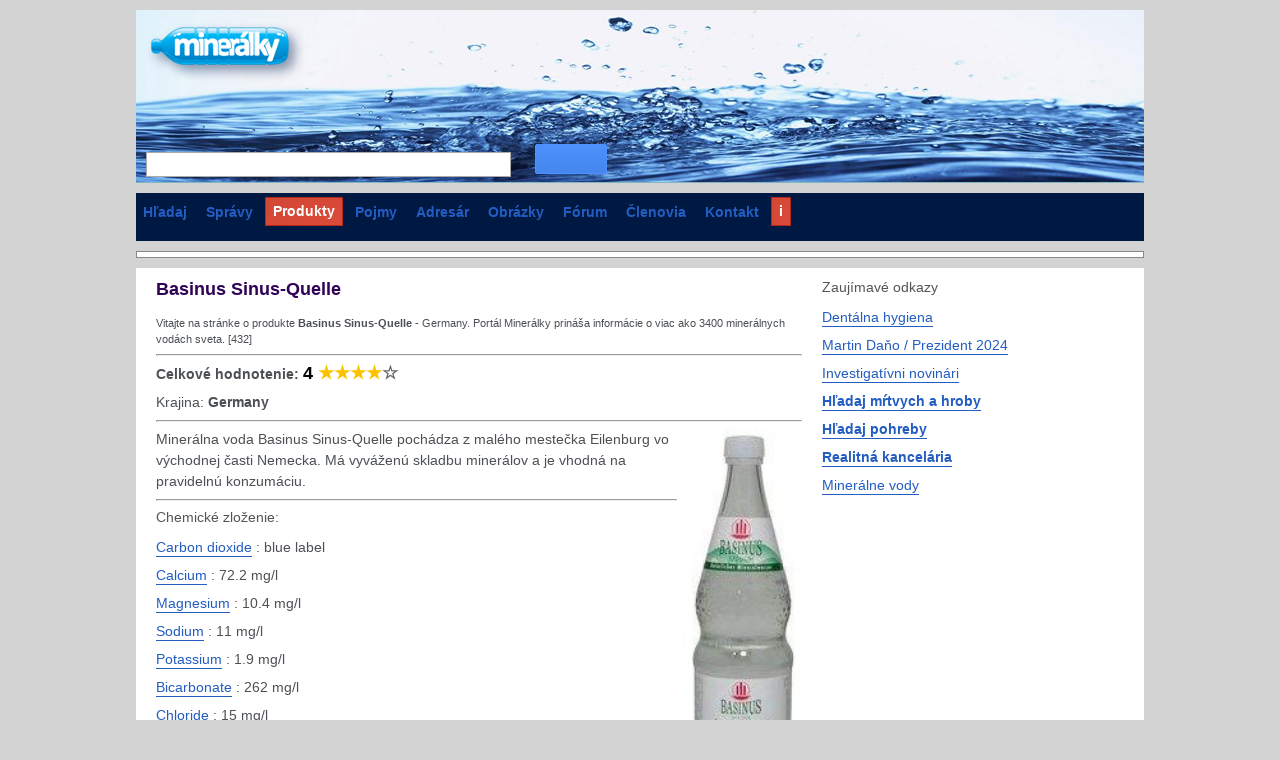

--- FILE ---
content_type: text/html; charset=utf-8
request_url: http://www.mineralky.sk/products/basinus-sinus-quelle
body_size: 6184
content:
<!DOCTYPE html>
<html lang="en"><head><meta charset="UTF-8" /><script async="async" src="https://www.googletagmanager.com/gtag/js?id=G-7DDEH8VV7V" nonce="Wjg26ey/6niuQB5sUMQdPQ=="></script><script data-nocdata="" nonce="Wjg26ey/6niuQB5sUMQdPQ==">window.dataLayer=window.dataLayer||[];function gtag(){dataLayer.push(arguments);}gtag('js', new Date());gtag('config', 'G-7DDEH8VV7V');</script><link type="text/css" rel="stylesheet" data-embedx="first" data-headerlink="preload,style" href="https://ix.sysoons.com/sysbase-200.css" /><link type="text/css" rel="stylesheet" data-embedx="first" data-headerlink="preload,style" href="https://ix.sysoons.com/sys1-200.css" /><script src="https://ix.sysoons.com/base-200.js" async="async" data-embedx="first" data-headerlink="preload,script" nonce="Wjg26ey/6niuQB5sUMQdPQ=="></script><meta http-equiv="Content-type" content="text/html;charset=utf-8" /><meta name="author" content="Martin Dano, powered by sysoon.net" /><meta property="fb:pages" content="129903203739866" /><link rel="shortcut icon" href="/ico/mineralky.ico" /><link rel="apple-touch-icon" href="/ico/mineralky.ico" /><meta name="yandex-verification" content="6db9098531718508" /><link rel="copyright" href="https://creativecommons.org/licenses/by-sa/3.0/" /><link rel="search" type="application/opensearchdescription+xml" href="/ssearch.xml" title="Content search" /><script data-nocdata="" nonce="Wjg26ey/6niuQB5sUMQdPQ==">window.systag=window.systag||{cmd:[],actmenu:[]};systag.xar=systag.xar||["/search", "/products", "/dir","/news","/forum", "/member","/files","/images","/news","/google"];systag.fbid='691396780915872';systag.twittervia="Sysoon";systag.twitterrelated="MartinDano,GinnPress";</script><meta name="viewport" content="width=device-width,initial-scale=1" /><title>Basinus Sinus-Quelle : Minerálky [en] - Mineralky</title><meta name="description" content="Vitajte na stránke o produkte Basinus Sinus-Quelle - Germany. Portál Minerálky prináša informácie o viac ako 3400 minerálnych vodách sveta. [432]" /><link rel="canonical" href="https://www.mineralky.com/products/basinus-sinus-quelle?hl=en" /><meta property="og:url" content="https://www.mineralky.com/products/basinus-sinus-quelle" /><meta property="twitter:url" content="https://www.mineralky.com/products/basinus-sinus-quelle" /><meta property="og:description" content="Vitajte na stránke o produkte Basinus Sinus-Quelle - Germany. Portál Minerálky prináša informácie o viac ako 3400 minerálnych vodách sveta. [432]" /><meta property="twitter:description" content="Vitajte na stránke o produkte Basinus Sinus-Quelle - Germany. Portál Minerálky prináša informácie o viac ako 3400 minerálnych vodách sveta. [432]" /><meta property="og:title" content="Basinus Sinus-Quelle : Minerálky [en] - Mineralky" /><meta property="twitter:title" content="Basinus Sinus-Quelle : Minerálky [en] - Mineralky" /><meta property="og:type" content="website" /><meta property="og:locale" content="en_US" /><style nonce="Wjg26ey/6niuQB5sUMQdPQ==">
/*<![CDATA[*/

body{color:#4d5156}
a{text-decoration-color: var(--vivid-vivid-02,#207DE9);text-decoration:underline;    text-underline-position: under;}
.pnl8>table{text-align:left}
.ad200{width:200px;height:200px;display:inline-block}
#pnlimgtop{width:100%;position:absolute;top:0px;left:0px;height:300px;;z-index:-10}
#pnlfilter{white-space: pre-wrap;}
#pnlfilter li {display:inline-block}
#pnlfilter2{max-width:60%}
#bfilter{max-height: 33px;}
.wimg{max-height:300px}
.wimg img{max-height:300px}
#decad2{margin:0.5em 0}
.nav3 button{background:unset;color:#12c;border:unset}
#pnluser button{border:unset}
dt{float:unset}
.pnl8>table caption{ background: rgb(230,227,225);    background: linear-gradient(90deg, rgba(230,227,225,1)0%, rgba(255,255,255,1)100%);  padding: 8px;font-weight:bolder;}
.pnl8 table{border:1px solid #eee;width:100%}
.pnl8>table th{width:40%}
menu{ padding-inline-start: 0px;    margin: unset;}
.nav7 button {display:inline-block;cursor:pointer;text-align: center;background-color:unset;opacity:45%;margin-right:10px;width: 30px;height: 33px;background-position:center;background-origin:padding-box;background-repeat:none;padding:5px}
#bpage{background-position: -59px -333px;}
#bcomm{background-position: -132px -396px;}
#bfb{background-position: -34px -282px;}
#bgoogle{background-position: -110px -333px;}
#bshare{background-position: -176px -208px}
#sharelink{width:80%}
.act1{opacity:100% !important;}
.logprogress{width:100%}

/*]]>*/
</style><meta property="og:image" content="http://ix.sysoons.com/x1/basinus-sinus-quelle.jpg" /><meta property="twitter:image" content="http://ix.sysoons.com/x1/basinus-sinus-quelle.jpg" /><script data-nocdata="" nonce="Wjg26ey/6niuQB5sUMQdPQ==">var xsimg='http://ix.sysoons.com/x1/basinus-sinus-quelle.jpg';window.systag=window.systag||{cmd:[],actmenu:[]};systag.xpath={"login":"/account/loginform","activate":"/account/activate","forgot":"/account/forgot","signup":"/account/signup","share":"/dev/share","pref":"/preferences","forum":"/form/forumedit","upload":"/form/upload1"};systag.xsimg='http://ix.sysoons.com/x1/basinus-sinus-quelle.jpg';var xqseid='';systag.seid='';systag.loginid=0;systag.wsiteid= 55;systag.hostid=646;systag.wpartid=91629255;systag.hl='en';systag.l2='es';systag.pn=1;systag.twittervia='';systag.twitterrelated='';systag.fbid='';systag.xar=systag.xar||["/search", "/home"];systag.nonce='Wjg26ey/6niuQB5sUMQdPQ==';systag.canonical='https://www.mineralky.com/products/basinus-sinus-quelle?hl=en';systag.commentlink='https://www.mineralky.com/products/basinus-sinus-quelle';systag.fblink='https://connect.facebook.net/en_US/sdk.js';systag.xtitle='Basinus Sinus-Quelle : Minerálky [en] - Mineralky';systag.xdescr='Vitajte na stránke o produkte Basinus Sinus-Quelle - Germany. Portál Minerálky prináša informácie o viac ako 3400 minerálnych vodách sveta. [432]';</script></head><body style="background-color:#d3d3d3"><div id="fb-root"></div><script nonce="Wjg26ey/6niuQB5sUMQdPQ==">
//<![CDATA[
window.fbAsyncInit=function(){FB.init({appId : '', xfbml : true, version : 'v21.0'});FB.AppEvents.logPageView();};(function(d, s, id){var js, fjs=d.getElementsByTagName(s)[0];if(d.getElementById(id)){return;}js=d.createElement(s);js.id=id;js.src="//connect.facebook.net/en_US/sdk.js";fjs.parentNode.insertBefore(js, fjs);}(document, 'script', 'facebook-jssdk'));
//]]>
</script><div style="width:auto;min-width:1008px;margin:auto;position:static;border:0px"><div id="wr1" style="width:1008px;margin:0px auto;"><div><div id="wr2" style="padding:0px;background-color:#cbe8f3;position:relative;border-bottom:1px solid #83b5c1;background:#83b5c1 url('https://lh6.googleusercontent.com/-ab8c-rm9_0Q/UNtxcqfoWtI/AAAAAAAABfE/NKIGntJbXEY/s1008/mineralky-top.png') no-repeat"><div><div style="border:0px;margin:10px 0px;verticla-align:middle;"><div style="width:180px;margin:0px;z-index:10000;cursor:pointer" onclick="cleanres('/');" class="sys-inblock"></div><div id="pnladstop" itemscope="itemscope" itemtype="http://schema.org/WPAdBlock" style="width:728px;height:90px;margin:10px auto;" class="sys-inblock"><div id="div-gpt-ad-1335288462733-0" style="width:728px; height:90px;"><script type="text/javascript" data-nocdata="" nonce="Wjg26ey/6niuQB5sUMQdPQ==">googletag.cmd.push(function(){googletag.display('div-gpt-ad-1335288462733-0');});</script></div></div></div><div id="pnlSearch" style="margin:5px 0px 5px 10px;padding:0px;" class="sys-inblock"><input type="text" onblur="" maxlength="2048" size="55" title="sysoon search" value="" onkeydown="" name="txtsearch" id="txtsearch" style="font-family:Arial,sans-serif;padding:2px 7px 1px 7px; font-size:17px;width:365px;border:1px solid #aaa; font-weight:normal;margin:0px 10px 0px 0px;outline-width:0;height:25px" onkeypress="javascript:if (isEnterKey(event)){gos('/');};" /> <button type="button" onclick="gos('/')" class="btx btb" style="width:72px;height:30px;top:0px;vertical-align:bottom"><span style="margin-top:2px;border:0px" class="bs"></span></button></div></div></div><div style="background-color:#001942;padding:3px 0px;margin:10px 0px" id="pnlMenuTop"><ul role="menu" id="top" class="nav2" style="color:red;"><li role="presentation"><a role="menuitem" href="/search?pn=1" rel="search">Hľadaj</a></li><li role="presentation"><a role="menuitem" href="/news?pn=1" rel="search">Správy</a></li><li role="presentation"><a role="menuitem" href="/products?pn=1" rel="search" class="bto">Produkty</a></li><li role="presentation"><a role="menuitem" href="/pojmy?pn=1" rel="search">Pojmy</a></li><li role="presentation"><a role="menuitem" href="/dir?pn=1" rel="search">Adresár</a></li><li role="presentation"><a role="menuitem" href="/images?pn=1" rel="search">Obrázky</a></li><li role="presentation"><a role="menuitem" href="/forum?pn=1" rel="search">Fórum</a></li><li role="presentation"><a role="menuitem" href="/member?pn=1" rel="search">Členovia</a></li><li role="presentation"><a role="menuitem" href="/kontakt?pn=1">Kontakt</a></li><li role="presentation"><a role="menuitem" href="/help" rel="help" class="bto">i</a></li></ul></div><div style="margin:10px 0px;background-color:#fff;border:1px solid #888"><div style="margin:5px 0px"><div id="pshare" style="margin:auto 10px;vertical-align:middle;border:0px;"><div id="fbshare" style="width:200px;vertical-align:middle;" class="sys-inblock"></div><div id="twittershare" style="width:100px;vertical-align:middle;margin-top:3px" class="sys-inblock"></div><div id="pinshare" style="width:180px;vertical-align:middle;margin-top:3px" class="sys-inblock"></div><script type="text/javascript" nonce="Wjg26ey/6niuQB5sUMQdPQ==">
//<![CDATA[
var surl;surl=systag.canonical;function sharefb(elname,s){var sdiv;sdiv=document.createElement('div');sdiv.setAttribute('class','fb-like');sdiv.setAttribute('data-send','true');sdiv.setAttribute('data-width','200');sdiv.setAttribute('data-href',s);sdiv.setAttribute('data-layout','button_count');sdiv.setAttribute('data-show-faces','false');document.getElementById(elname).appendChild(sdiv);};function sharetwitter(elname,s,rvia,rrelated){var sdiv;sdiv=document.createElement('a');sdiv.setAttribute('class','twitter-share-button');sdiv.setAttribute('href','https://twitter.com/share');sdiv.setAttribute('data-count','none');sdiv.setAttribute('data-url',s);sdiv.setAttribute('data-via',rvia);sdiv.setAttribute('data-related',rrelated);document.getElementById(elname).appendChild(sdiv);};function sharepin(elname,s,simg){var sdiv;s='//pinterest.com/pin/create/button/?url='+encodeURIComponent(s)+'&media='+encodeURIComponent(simg)+'&description='+encodeURI(document.title);sdiv=document.createElement('a');sdiv.setAttribute('data-pin-do','buttonPin');sdiv.setAttribute('data-pin-config','none');sdiv.setAttribute('href',s);document.getElementById(elname).appendChild(sdiv);};sharefb('fbshare',surl);sharetwitter('twittershare',surl,'Mineralky','MartinDano');sharepin('pinshare',surl,xsimg);
//]]>
</script></div></div></div><div id="wr3" style="background-color:#fff;padding:10px 0px"><div id="content-wide" style="vertical-align:top"><div style="width:646px;margin:0px 20px;vertical-align:top" class="sys-inblock"><div id="pnlMain" itemprop="mainContentOfPage"><article itemscope="itemscope" itemtype="http://data-vocabulary.org/Product"><h1 itemprop="name">Basinus Sinus-Quelle</h1><p style="font-size:11px">Vitajte na stránke o produkte <strong>Basinus Sinus-Quelle</strong> - Germany. Portál Minerálky prináša informácie o viac ako 3400 minerálnych vodách sveta. [432]</p><hr /><p><strong>Celkové hodnotenie: <span style="color:#FCC200;font-size:large;font-weight:bold"><strong style="color:black">4</strong> ★★★★</span><span style="color:#666;font-size:large;">☆</span></strong></p><p>Krajina: <strong>Germany</strong></p><hr /><article lang="sk"><p><img src="http://ix.sysoons.com/x1/basinus-sinus-quelle.jpg" alt="" width="120" style="float:right;margin:0px 0px 5px 5px;" /></p><p>Minerálna voda Basinus Sinus-Quelle pochádza z malého mestečka Eilenburg vo východnej časti Nemecka. Má vyváženú skladbu minerálov a je vhodná na pravidelnú konzumáciu.</p></article><hr /><h3>Chemické zloženie:</h3><p><a href="/pojmy/gas">Carbon dioxide</a> : blue label</p><p><a href="/pojmy/calcium">Calcium</a> : 72.2 mg/l</p><p><a href="/pojmy/magnesium">Magnesium</a> : 10.4 mg/l</p><p><a href="/pojmy/sodium">Sodium</a> : 11 mg/l</p><p><a href="/pojmy/potassium">Potassium</a> : 1.9 mg/l</p><p><a href="/pojmy/bicarbonate">Bicarbonate</a> : 262 mg/l</p><p><a href="/pojmy/chloride">Chloride</a> : 15 mg/l</p><p><a href="/pojmy/sulphate">Sulphate</a> : 15 mg/l</p><p><a href="/pojmy/fluoride">Fluoride</a> : 0.38 mg/l</p><p><a href="/pojmy/nitrate">Nitrate</a> : &lt; 0.3 mg/l</p><p><a href="/pojmy/manganese">Manganese</a> : &lt; 0.05 mg/l</p><p><a href="/pojmy/sourcename">Name or Place of Source</a> : Eilenburg. SN</p><hr /><div style="font-size:12px;">Nájdi viac o <strong>Basinus Sinus-Quelle</strong> na:
        <a target="_blank" href="http://www.google.com/search?q=Basinus+Sinus-Quelle">Google</a> | <a target="_blank" href="http://search.yahoo.com/search?p=Basinus+Sinus-Quelle">Yahoo</a> | <a target="_blank" href="http://www.bing.com/search?q=Basinus+Sinus-Quelle">Bing</a> | <a target="_blank" href="http://www.facebook.com/search.php?q=Basinus+Sinus-Quelle">Facebook</a> | <a target="_blank" href="http://sk.wikipedia.org/w/index.php?title=Špeciálne:Hľadanie&amp;search=Basinus+Sinus-Quelle">Wikipedia</a></div></article><article><p style="color:#888;font-size:10px">Kľúčové slová: minerálka, minerálky, minerálna voda, voda, minerály, stopové prvky, etiketa, zloženie, minerálne vody, prameň, pramene, pôda, škodliviny, látky, balená voda, fľaša, fľaše, balenie, čistota, mikrobiológia, reštaurácia, PET, objem, pevné častice, zdravie, zdravotný stav, srdce</p></article><p style="font-size:9px;color:#aaa;padding:3px 0px">Data collected by <a href="http://www.akropola.eu" style="color:#aaa" target="_blank">Akropola s.r.o.</a></p><div class="comm"><h3>Comments and discussion</h3></div><div><div><h4>Post a comment / <span><a rel="help" title="Comments Guidelines" href="/help/komentare">Comments guidelines</a></span></h4><div id="errmsg"></div></div><p>└─ Please, <button title="login / sign-up" onclick="systag.xact(1)">Login or Sign-up</button>  to post your comments.</p></div></div></div><div id="sidebar" class="sys-inblock" style="width:300px;vertical-align:top"><div lang="sk"><h3>Zaujímavé odkazy</h3><p><a href="https://www.elitedental.sk/sluzby/dentalna-hygiena/" target="_blank" rel="noopener">Dentálna hygiena</a></p><p><a href="https://www.martindano.com" target="_blank" rel="noopener">Martin Daňo / Prezident 2024</a></p><p><a href="https://www.ginn.press" target="_blank" rel="noopener">Investigatívni novinári</a></p><p><b><a href="https://www.google.com/?q=sysoon" target="_blank" rel="noopener">Hľadaj mŕtvych a hroby</a></b></p><p><b><a href="https://www.bing.com/search?q=sysoon+pohreby" target="_blank" rel="noopener">Hľadaj pohreby</a></b></p><p><b><a href="http://www.metropola.com" target="_blank" rel="noopener">Realitná kancelária</a></b></p><p><a href="https://www.mineralky.com" target="_blank" rel="noopener">Minerálne vody</a></p></div><div id="adsright"></div><ins id="ad1" aria-hidden="true" class="adsbygoogle" data-ad-client="ca-pub-0822810069598464" data-ad-slot="9726799280"><div data-dfp="/4331621/sysoon-all" data-size="[[336,280],[300,250],[728,90],[468,60]]" data-sizemap="admain1" data-priority="10" data-sra="true"></div></ins></div></div></div><div style="margin-top:20px;clear:both;padding:10px 0px;text-align:center"><div id="pnladsbottom" style="width:468px;height:60px;margin:10px 0px"></div><div id="pnlBottom"><ul role="menu" id="bottom" class="nav2"><li role="presentation"><a role="menuitem" href="/about" style="/margin-left:0px">O Ginn</a></li><li role="presentation"><a role="menuitem" href="/sluzby">Služby</a></li><li role="presentation"><a role="menuitem" href="/legal">Podmienky používania</a></li><li role="presentation"><a role="menuitem" href="/inzercia">Inzercia</a></li><li role="presentation"><a role="menuitem" href="/podpora">Podporte nás</a></li><li role="presentation"><a role="menuitem" href="/kontakt">Kontaktujte nás</a></li><li role="presentation"><a role="menuitem" href="/help">Pomoc / FAQ</a></li><li role="presentation"><a role="menuitem" href="/feedback">Napíšte nám</a></li><li role="presentation"><a role="menuitem" href="/beta2">Verzia 2 © beta</a></li></ul></div></div></div></div></div><script crossorigin="anonymous" async="" nonce="Wjg26ey/6niuQB5sUMQdPQ==" src="https://pagead2.googlesyndication.com/pagead/js/adsbygoogle.js?client=ca-pub-0822810069598464"></script><ins class="adsbygoogle" style="display:block" data-ad-client="ca-pub-082281006959846" data-ad-slot="3605709062" data-ad-format="auto" data-full-width-responsive="true"></ins><script nonce="Wjg26ey/6niuQB5sUMQdPQ==">(adsbygoogle = window.adsbygoogle || []).push({});</script></body></html>

--- FILE ---
content_type: text/html; charset=utf-8
request_url: https://www.google.com/recaptcha/api2/aframe
body_size: 266
content:
<!DOCTYPE HTML><html><head><meta http-equiv="content-type" content="text/html; charset=UTF-8"></head><body><script nonce="Gpp8lJysqC6hOoM8MbeXTQ">/** Anti-fraud and anti-abuse applications only. See google.com/recaptcha */ try{var clients={'sodar':'https://pagead2.googlesyndication.com/pagead/sodar?'};window.addEventListener("message",function(a){try{if(a.source===window.parent){var b=JSON.parse(a.data);var c=clients[b['id']];if(c){var d=document.createElement('img');d.src=c+b['params']+'&rc='+(localStorage.getItem("rc::a")?sessionStorage.getItem("rc::b"):"");window.document.body.appendChild(d);sessionStorage.setItem("rc::e",parseInt(sessionStorage.getItem("rc::e")||0)+1);localStorage.setItem("rc::h",'1768693204268');}}}catch(b){}});window.parent.postMessage("_grecaptcha_ready", "*");}catch(b){}</script></body></html>